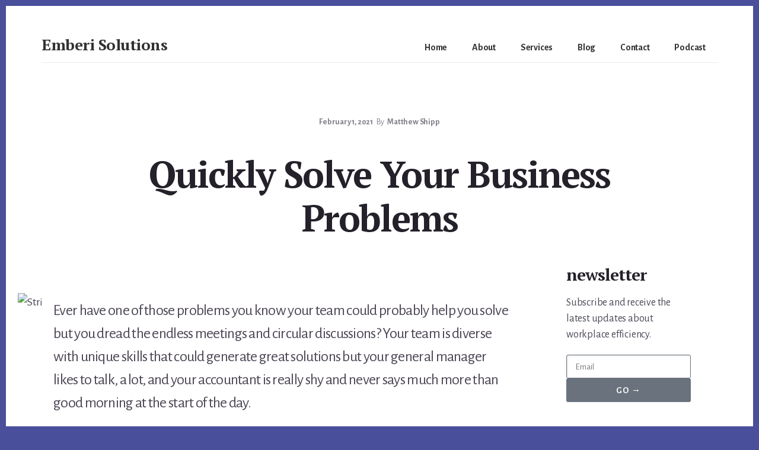

--- FILE ---
content_type: text/html; charset=UTF-8
request_url: https://emberisolutions.com/quickly-solve-your-business-problems/
body_size: 24109
content:
<!DOCTYPE html>
<html lang="en-US" prefix="og: https://ogp.me/ns#">
<head >
<meta charset="UTF-8" />
<meta name="viewport" content="width=device-width, initial-scale=1" />

<!-- Google Tag Manager for WordPress by gtm4wp.com -->
<script data-cfasync="false" data-pagespeed-no-defer>
	var gtm4wp_datalayer_name = "dataLayer";
	var dataLayer = dataLayer || [];
</script>
<!-- End Google Tag Manager for WordPress by gtm4wp.com -->
<!-- Search Engine Optimization by Rank Math - https://rankmath.com/ -->
<title>Quickly Solve Your Business Problems | Emberi Solutions</title>
<meta name="description" content="How to quickly and quietly generate solutions to your pressing business problems and build team confidence."/>
<meta name="robots" content="follow, index, max-snippet:-1, max-video-preview:-1, max-image-preview:large"/>
<link rel="canonical" href="https://emberisolutions.com/quickly-solve-your-business-problems/" />
<meta property="og:locale" content="en_US" />
<meta property="og:type" content="article" />
<meta property="og:title" content="Quickly Solve Your Business Problems | Emberi Solutions" />
<meta property="og:description" content="How to quickly and quietly generate solutions to your pressing business problems and build team confidence." />
<meta property="og:url" content="https://emberisolutions.com/quickly-solve-your-business-problems/" />
<meta property="og:site_name" content="Emberi Solutions" />
<meta property="article:publisher" content="https://www.facebook.com/emberisolutions" />
<meta property="article:author" content="https://www.facebook.com/mshipp78" />
<meta property="article:section" content="Problem Solving" />
<meta property="og:updated_time" content="2021-03-03T13:42:27-06:00" />
<meta property="fb:admins" content="10155019145617193" />
<meta property="og:image" content="https://emberisolutions.com/wp-content/uploads/2021/02/lightbulbs.jpg" />
<meta property="og:image:secure_url" content="https://emberisolutions.com/wp-content/uploads/2021/02/lightbulbs.jpg" />
<meta property="og:image:width" content="1600" />
<meta property="og:image:height" content="420" />
<meta property="og:image:alt" content="String of illuminated edison bulbs" />
<meta property="og:image:type" content="image/jpeg" />
<meta property="article:published_time" content="2021-02-01T19:56:08-06:00" />
<meta property="article:modified_time" content="2021-03-03T13:42:27-06:00" />
<meta name="twitter:card" content="summary_large_image" />
<meta name="twitter:title" content="Quickly Solve Your Business Problems | Emberi Solutions" />
<meta name="twitter:description" content="How to quickly and quietly generate solutions to your pressing business problems and build team confidence." />
<meta name="twitter:image" content="https://emberisolutions.com/wp-content/uploads/2021/02/lightbulbs.jpg" />
<meta name="twitter:label1" content="Written by" />
<meta name="twitter:data1" content="Matthew Shipp" />
<meta name="twitter:label2" content="Time to read" />
<meta name="twitter:data2" content="13 minutes" />
<script type="application/ld+json" class="rank-math-schema">{"@context":"https://schema.org","@graph":[{"@type":"Place","@id":"https://emberisolutions.com/#place","geo":{"@type":"GeoCoordinates","latitude":"38.76218532550363","longitude":" -90.55352210374423"},"hasMap":"https://www.google.com/maps/search/?api=1&amp;query=38.76218532550363, -90.55352210374423","address":{"@type":"PostalAddress","streetAddress":"12 Treebeard Circle","addressLocality":"St. Charles","addressRegion":"Missouri","postalCode":"63303","addressCountry":"USA"}},{"@type":["LocalBusiness","Organization"],"@id":"https://emberisolutions.com/#organization","name":"Emberi Solutions","url":"https://emberisolutions.com","sameAs":["https://www.facebook.com/emberisolutions"],"email":"emberisolutions@gmail.com","address":{"@type":"PostalAddress","streetAddress":"12 Treebeard Circle","addressLocality":"St. Charles","addressRegion":"Missouri","postalCode":"63303","addressCountry":"USA"},"logo":{"@type":"ImageObject","@id":"https://emberisolutions.com/#logo","url":"https://emberisolutions.com/wp-content/uploads/2021/02/Emberi-Square-Logo.jpg","contentUrl":"https://emberisolutions.com/wp-content/uploads/2021/02/Emberi-Square-Logo.jpg","caption":"Emberi Solutions","inLanguage":"en-US","width":"500","height":"500"},"openingHours":["Monday,Tuesday,Wednesday,Thursday,Friday 09:00-17:00"],"location":{"@id":"https://emberisolutions.com/#place"},"image":{"@id":"https://emberisolutions.com/#logo"},"telephone":"+1-314-740-0927"},{"@type":"WebSite","@id":"https://emberisolutions.com/#website","url":"https://emberisolutions.com","name":"Emberi Solutions","publisher":{"@id":"https://emberisolutions.com/#organization"},"inLanguage":"en-US"},{"@type":"ImageObject","@id":"https://emberisolutions.com/wp-content/uploads/2021/02/lightbulbs.jpg","url":"https://emberisolutions.com/wp-content/uploads/2021/02/lightbulbs.jpg","width":"1600","height":"420","caption":"String of illuminated edison bulbs","inLanguage":"en-US"},{"@type":"WebPage","@id":"https://emberisolutions.com/quickly-solve-your-business-problems/#webpage","url":"https://emberisolutions.com/quickly-solve-your-business-problems/","name":"Quickly Solve Your Business Problems | Emberi Solutions","datePublished":"2021-02-01T19:56:08-06:00","dateModified":"2021-03-03T13:42:27-06:00","isPartOf":{"@id":"https://emberisolutions.com/#website"},"primaryImageOfPage":{"@id":"https://emberisolutions.com/wp-content/uploads/2021/02/lightbulbs.jpg"},"inLanguage":"en-US"},{"@type":"Person","@id":"https://emberisolutions.com/quickly-solve-your-business-problems/#author","name":"Matthew Shipp","image":{"@type":"ImageObject","@id":"https://secure.gravatar.com/avatar/c7bc8d87feb70ab12778d9e6e7742e3ce0602edfe72020eae5d75bf5ead6a57a?s=96&amp;d=mm&amp;r=g","url":"https://secure.gravatar.com/avatar/c7bc8d87feb70ab12778d9e6e7742e3ce0602edfe72020eae5d75bf5ead6a57a?s=96&amp;d=mm&amp;r=g","caption":"Matthew Shipp","inLanguage":"en-US"},"sameAs":["http://emberisolutions.com"],"worksFor":{"@id":"https://emberisolutions.com/#organization"}},{"@type":"BlogPosting","headline":"Quickly Solve Your Business Problems | Emberi Solutions","datePublished":"2021-02-01T19:56:08-06:00","dateModified":"2021-03-03T13:42:27-06:00","articleSection":"Problem Solving","author":{"@id":"https://emberisolutions.com/quickly-solve-your-business-problems/#author","name":"Matthew Shipp"},"publisher":{"@id":"https://emberisolutions.com/#organization"},"description":"How to quickly and quietly generate solutions to your pressing business problems and build team confidence.","name":"Quickly Solve Your Business Problems | Emberi Solutions","@id":"https://emberisolutions.com/quickly-solve-your-business-problems/#richSnippet","isPartOf":{"@id":"https://emberisolutions.com/quickly-solve-your-business-problems/#webpage"},"image":{"@id":"https://emberisolutions.com/wp-content/uploads/2021/02/lightbulbs.jpg"},"inLanguage":"en-US","mainEntityOfPage":{"@id":"https://emberisolutions.com/quickly-solve-your-business-problems/#webpage"}}]}</script>
<!-- /Rank Math WordPress SEO plugin -->

<link rel='dns-prefetch' href='//fonts.googleapis.com' />
<link rel='dns-prefetch' href='//code.ionicframework.com' />
<link rel="alternate" type="application/rss+xml" title="Emberi Solutions &raquo; Feed" href="https://emberisolutions.com/feed/" />
<link rel="alternate" type="application/rss+xml" title="Emberi Solutions &raquo; Comments Feed" href="https://emberisolutions.com/comments/feed/" />
<link rel="alternate" type="application/rss+xml" title="Emberi Solutions &raquo; Quickly Solve Your Business Problems Comments Feed" href="https://emberisolutions.com/quickly-solve-your-business-problems/feed/" />
<link rel="alternate" title="oEmbed (JSON)" type="application/json+oembed" href="https://emberisolutions.com/wp-json/oembed/1.0/embed?url=https%3A%2F%2Femberisolutions.com%2Fquickly-solve-your-business-problems%2F" />
<link rel="alternate" title="oEmbed (XML)" type="text/xml+oembed" href="https://emberisolutions.com/wp-json/oembed/1.0/embed?url=https%3A%2F%2Femberisolutions.com%2Fquickly-solve-your-business-problems%2F&#038;format=xml" />
<style id='wp-img-auto-sizes-contain-inline-css'>
img:is([sizes=auto i],[sizes^="auto," i]){contain-intrinsic-size:3000px 1500px}
/*# sourceURL=wp-img-auto-sizes-contain-inline-css */
</style>
<link rel='stylesheet' id='breakthrough-pro-css' href='https://emberisolutions.com/wp-content/themes/breakthrough-pro/style.css?ver=1.3.0' media='all' />
<style id='breakthrough-pro-inline-css'>

		.single .content .entry-content > p:first-of-type {
			font-size: 26px;
			letter-spacing: -0.7px;
		}
		
		.full-width-image img,
		.breakthrough-featured-image img,
		.portfolio-featured-image img {
			filter: none;
		}
/*# sourceURL=breakthrough-pro-inline-css */
</style>
<style id='wp-emoji-styles-inline-css'>

	img.wp-smiley, img.emoji {
		display: inline !important;
		border: none !important;
		box-shadow: none !important;
		height: 1em !important;
		width: 1em !important;
		margin: 0 0.07em !important;
		vertical-align: -0.1em !important;
		background: none !important;
		padding: 0 !important;
	}
/*# sourceURL=wp-emoji-styles-inline-css */
</style>
<link rel='stylesheet' id='wp-block-library-css' href='https://emberisolutions.com/wp-includes/css/dist/block-library/style.min.css?ver=6.9' media='all' />
<style id='classic-theme-styles-inline-css'>
/*! This file is auto-generated */
.wp-block-button__link{color:#fff;background-color:#32373c;border-radius:9999px;box-shadow:none;text-decoration:none;padding:calc(.667em + 2px) calc(1.333em + 2px);font-size:1.125em}.wp-block-file__button{background:#32373c;color:#fff;text-decoration:none}
/*# sourceURL=/wp-includes/css/classic-themes.min.css */
</style>
<style id='global-styles-inline-css'>
:root{--wp--preset--aspect-ratio--square: 1;--wp--preset--aspect-ratio--4-3: 4/3;--wp--preset--aspect-ratio--3-4: 3/4;--wp--preset--aspect-ratio--3-2: 3/2;--wp--preset--aspect-ratio--2-3: 2/3;--wp--preset--aspect-ratio--16-9: 16/9;--wp--preset--aspect-ratio--9-16: 9/16;--wp--preset--color--black: #000000;--wp--preset--color--cyan-bluish-gray: #abb8c3;--wp--preset--color--white: #ffffff;--wp--preset--color--pale-pink: #f78da7;--wp--preset--color--vivid-red: #cf2e2e;--wp--preset--color--luminous-vivid-orange: #ff6900;--wp--preset--color--luminous-vivid-amber: #fcb900;--wp--preset--color--light-green-cyan: #7bdcb5;--wp--preset--color--vivid-green-cyan: #00d084;--wp--preset--color--pale-cyan-blue: #8ed1fc;--wp--preset--color--vivid-cyan-blue: #0693e3;--wp--preset--color--vivid-purple: #9b51e0;--wp--preset--color--theme-primary: #4a4f9b;--wp--preset--color--theme-secondary: #d2414b;--wp--preset--gradient--vivid-cyan-blue-to-vivid-purple: linear-gradient(135deg,rgb(6,147,227) 0%,rgb(155,81,224) 100%);--wp--preset--gradient--light-green-cyan-to-vivid-green-cyan: linear-gradient(135deg,rgb(122,220,180) 0%,rgb(0,208,130) 100%);--wp--preset--gradient--luminous-vivid-amber-to-luminous-vivid-orange: linear-gradient(135deg,rgb(252,185,0) 0%,rgb(255,105,0) 100%);--wp--preset--gradient--luminous-vivid-orange-to-vivid-red: linear-gradient(135deg,rgb(255,105,0) 0%,rgb(207,46,46) 100%);--wp--preset--gradient--very-light-gray-to-cyan-bluish-gray: linear-gradient(135deg,rgb(238,238,238) 0%,rgb(169,184,195) 100%);--wp--preset--gradient--cool-to-warm-spectrum: linear-gradient(135deg,rgb(74,234,220) 0%,rgb(151,120,209) 20%,rgb(207,42,186) 40%,rgb(238,44,130) 60%,rgb(251,105,98) 80%,rgb(254,248,76) 100%);--wp--preset--gradient--blush-light-purple: linear-gradient(135deg,rgb(255,206,236) 0%,rgb(152,150,240) 100%);--wp--preset--gradient--blush-bordeaux: linear-gradient(135deg,rgb(254,205,165) 0%,rgb(254,45,45) 50%,rgb(107,0,62) 100%);--wp--preset--gradient--luminous-dusk: linear-gradient(135deg,rgb(255,203,112) 0%,rgb(199,81,192) 50%,rgb(65,88,208) 100%);--wp--preset--gradient--pale-ocean: linear-gradient(135deg,rgb(255,245,203) 0%,rgb(182,227,212) 50%,rgb(51,167,181) 100%);--wp--preset--gradient--electric-grass: linear-gradient(135deg,rgb(202,248,128) 0%,rgb(113,206,126) 100%);--wp--preset--gradient--midnight: linear-gradient(135deg,rgb(2,3,129) 0%,rgb(40,116,252) 100%);--wp--preset--font-size--small: 16px;--wp--preset--font-size--medium: 20px;--wp--preset--font-size--large: 24px;--wp--preset--font-size--x-large: 42px;--wp--preset--font-size--normal: 20px;--wp--preset--font-size--larger: 28px;--wp--preset--spacing--20: 0.44rem;--wp--preset--spacing--30: 0.67rem;--wp--preset--spacing--40: 1rem;--wp--preset--spacing--50: 1.5rem;--wp--preset--spacing--60: 2.25rem;--wp--preset--spacing--70: 3.38rem;--wp--preset--spacing--80: 5.06rem;--wp--preset--shadow--natural: 6px 6px 9px rgba(0, 0, 0, 0.2);--wp--preset--shadow--deep: 12px 12px 50px rgba(0, 0, 0, 0.4);--wp--preset--shadow--sharp: 6px 6px 0px rgba(0, 0, 0, 0.2);--wp--preset--shadow--outlined: 6px 6px 0px -3px rgb(255, 255, 255), 6px 6px rgb(0, 0, 0);--wp--preset--shadow--crisp: 6px 6px 0px rgb(0, 0, 0);}:where(.is-layout-flex){gap: 0.5em;}:where(.is-layout-grid){gap: 0.5em;}body .is-layout-flex{display: flex;}.is-layout-flex{flex-wrap: wrap;align-items: center;}.is-layout-flex > :is(*, div){margin: 0;}body .is-layout-grid{display: grid;}.is-layout-grid > :is(*, div){margin: 0;}:where(.wp-block-columns.is-layout-flex){gap: 2em;}:where(.wp-block-columns.is-layout-grid){gap: 2em;}:where(.wp-block-post-template.is-layout-flex){gap: 1.25em;}:where(.wp-block-post-template.is-layout-grid){gap: 1.25em;}.has-black-color{color: var(--wp--preset--color--black) !important;}.has-cyan-bluish-gray-color{color: var(--wp--preset--color--cyan-bluish-gray) !important;}.has-white-color{color: var(--wp--preset--color--white) !important;}.has-pale-pink-color{color: var(--wp--preset--color--pale-pink) !important;}.has-vivid-red-color{color: var(--wp--preset--color--vivid-red) !important;}.has-luminous-vivid-orange-color{color: var(--wp--preset--color--luminous-vivid-orange) !important;}.has-luminous-vivid-amber-color{color: var(--wp--preset--color--luminous-vivid-amber) !important;}.has-light-green-cyan-color{color: var(--wp--preset--color--light-green-cyan) !important;}.has-vivid-green-cyan-color{color: var(--wp--preset--color--vivid-green-cyan) !important;}.has-pale-cyan-blue-color{color: var(--wp--preset--color--pale-cyan-blue) !important;}.has-vivid-cyan-blue-color{color: var(--wp--preset--color--vivid-cyan-blue) !important;}.has-vivid-purple-color{color: var(--wp--preset--color--vivid-purple) !important;}.has-black-background-color{background-color: var(--wp--preset--color--black) !important;}.has-cyan-bluish-gray-background-color{background-color: var(--wp--preset--color--cyan-bluish-gray) !important;}.has-white-background-color{background-color: var(--wp--preset--color--white) !important;}.has-pale-pink-background-color{background-color: var(--wp--preset--color--pale-pink) !important;}.has-vivid-red-background-color{background-color: var(--wp--preset--color--vivid-red) !important;}.has-luminous-vivid-orange-background-color{background-color: var(--wp--preset--color--luminous-vivid-orange) !important;}.has-luminous-vivid-amber-background-color{background-color: var(--wp--preset--color--luminous-vivid-amber) !important;}.has-light-green-cyan-background-color{background-color: var(--wp--preset--color--light-green-cyan) !important;}.has-vivid-green-cyan-background-color{background-color: var(--wp--preset--color--vivid-green-cyan) !important;}.has-pale-cyan-blue-background-color{background-color: var(--wp--preset--color--pale-cyan-blue) !important;}.has-vivid-cyan-blue-background-color{background-color: var(--wp--preset--color--vivid-cyan-blue) !important;}.has-vivid-purple-background-color{background-color: var(--wp--preset--color--vivid-purple) !important;}.has-black-border-color{border-color: var(--wp--preset--color--black) !important;}.has-cyan-bluish-gray-border-color{border-color: var(--wp--preset--color--cyan-bluish-gray) !important;}.has-white-border-color{border-color: var(--wp--preset--color--white) !important;}.has-pale-pink-border-color{border-color: var(--wp--preset--color--pale-pink) !important;}.has-vivid-red-border-color{border-color: var(--wp--preset--color--vivid-red) !important;}.has-luminous-vivid-orange-border-color{border-color: var(--wp--preset--color--luminous-vivid-orange) !important;}.has-luminous-vivid-amber-border-color{border-color: var(--wp--preset--color--luminous-vivid-amber) !important;}.has-light-green-cyan-border-color{border-color: var(--wp--preset--color--light-green-cyan) !important;}.has-vivid-green-cyan-border-color{border-color: var(--wp--preset--color--vivid-green-cyan) !important;}.has-pale-cyan-blue-border-color{border-color: var(--wp--preset--color--pale-cyan-blue) !important;}.has-vivid-cyan-blue-border-color{border-color: var(--wp--preset--color--vivid-cyan-blue) !important;}.has-vivid-purple-border-color{border-color: var(--wp--preset--color--vivid-purple) !important;}.has-vivid-cyan-blue-to-vivid-purple-gradient-background{background: var(--wp--preset--gradient--vivid-cyan-blue-to-vivid-purple) !important;}.has-light-green-cyan-to-vivid-green-cyan-gradient-background{background: var(--wp--preset--gradient--light-green-cyan-to-vivid-green-cyan) !important;}.has-luminous-vivid-amber-to-luminous-vivid-orange-gradient-background{background: var(--wp--preset--gradient--luminous-vivid-amber-to-luminous-vivid-orange) !important;}.has-luminous-vivid-orange-to-vivid-red-gradient-background{background: var(--wp--preset--gradient--luminous-vivid-orange-to-vivid-red) !important;}.has-very-light-gray-to-cyan-bluish-gray-gradient-background{background: var(--wp--preset--gradient--very-light-gray-to-cyan-bluish-gray) !important;}.has-cool-to-warm-spectrum-gradient-background{background: var(--wp--preset--gradient--cool-to-warm-spectrum) !important;}.has-blush-light-purple-gradient-background{background: var(--wp--preset--gradient--blush-light-purple) !important;}.has-blush-bordeaux-gradient-background{background: var(--wp--preset--gradient--blush-bordeaux) !important;}.has-luminous-dusk-gradient-background{background: var(--wp--preset--gradient--luminous-dusk) !important;}.has-pale-ocean-gradient-background{background: var(--wp--preset--gradient--pale-ocean) !important;}.has-electric-grass-gradient-background{background: var(--wp--preset--gradient--electric-grass) !important;}.has-midnight-gradient-background{background: var(--wp--preset--gradient--midnight) !important;}.has-small-font-size{font-size: var(--wp--preset--font-size--small) !important;}.has-medium-font-size{font-size: var(--wp--preset--font-size--medium) !important;}.has-large-font-size{font-size: var(--wp--preset--font-size--large) !important;}.has-x-large-font-size{font-size: var(--wp--preset--font-size--x-large) !important;}
:where(.wp-block-post-template.is-layout-flex){gap: 1.25em;}:where(.wp-block-post-template.is-layout-grid){gap: 1.25em;}
:where(.wp-block-term-template.is-layout-flex){gap: 1.25em;}:where(.wp-block-term-template.is-layout-grid){gap: 1.25em;}
:where(.wp-block-columns.is-layout-flex){gap: 2em;}:where(.wp-block-columns.is-layout-grid){gap: 2em;}
:root :where(.wp-block-pullquote){font-size: 1.5em;line-height: 1.6;}
/*# sourceURL=global-styles-inline-css */
</style>
<link rel='stylesheet' id='breakthrough-pro-fonts-css' href='https://fonts.googleapis.com/css?family=Alegreya+Sans%3A400%2C400i%2C700%7CPT+Serif%3A400%2C400i%2C700%2C700i&#038;display=swap&#038;ver=1.3.0' media='all' />
<link rel='stylesheet' id='ionicons-css' href='//code.ionicframework.com/ionicons/2.0.1/css/ionicons.min.css?ver=1.3.0' media='all' />
<link rel='stylesheet' id='breakthrough-pro-gutenberg-css' href='https://emberisolutions.com/wp-content/themes/breakthrough-pro/lib/gutenberg/front-end.css?ver=1.3.0' media='all' />
<style id='breakthrough-pro-gutenberg-inline-css'>
.site-container .wp-block-button__link,
.site-container .wp-block-pullquote.is-style-solid-color {
	background-color: #4a4f9b;
}

.wp-block-button__link:not(.has-background),
.wp-block-button__link:not(.has-background):focus,
.wp-block-button__link:not(.has-background):hover,
.wp-block-pullquote.is-style-solid-color:not(.has-background) {
	color: #ffffff;
}

.has-theme-primary-background-color,
.has-theme-primary-background-color.wp-block-button__link:focus,
.has-theme-primary-background-color.wp-block-button__link:hover,
.has-theme-primary-background-color.wp-block-button__link:visited,
.has-theme-primary-background-color.wp-block-pullquote.is-style-solid-color {
	color: #ffffff;
}

.has-theme-secondary-background-color,
.has-theme-secondary-background-color.wp-block-button__link:focus,
.has-theme-secondary-background-color.wp-block-button__link:hover,
.has-theme-secondary-background-color.wp-block-button__link:visited,
.has-theme-secondary-background-color.wp-block-pullquote.is-style-solid-color {
	color: #ffffff;
}

.site-container .is-style-outline.wp-block-button__link,
.site-container .is-style-outline .wp-block-button__link {
	background-color: transparent;
	color: #4a4f9b;
}		.has-small-font-size {
			font-size: 16px !important;
		}		.has-normal-font-size {
			font-size: 20px !important;
		}		.has-large-font-size {
			font-size: 24px !important;
		}		.has-larger-font-size {
			font-size: 28px !important;
		}		.site-container .has-theme-primary-color,
		.site-container .wp-block-button__link.has-theme-primary-color,
		.site-container .is-style-outline .wp-block-button__link.has-theme-primary-color {
			color: #4a4f9b;
		}

		.site-container .has-theme-primary-background-color,
		.site-container .wp-block-button__link.has-theme-primary-background-color,
		.site-container .is-style-outline .wp-block-button__link.has-theme-primary-background-color,
		.site-container .wp-block-pullquote.is-style-solid-color.has-theme-primary-background-color {
			background-color: #4a4f9b;
		}		.site-container .has-theme-secondary-color,
		.site-container .wp-block-button__link.has-theme-secondary-color,
		.site-container .is-style-outline .wp-block-button__link.has-theme-secondary-color {
			color: #d2414b;
		}

		.site-container .has-theme-secondary-background-color,
		.site-container .wp-block-button__link.has-theme-secondary-background-color,
		.site-container .is-style-outline .wp-block-button__link.has-theme-secondary-background-color,
		.site-container .wp-block-pullquote.is-style-solid-color.has-theme-secondary-background-color {
			background-color: #d2414b;
		}
/*# sourceURL=breakthrough-pro-gutenberg-inline-css */
</style>
<link rel='stylesheet' id='fancybox-css' href='https://emberisolutions.com/wp-content/plugins/easy-fancybox/fancybox/1.5.4/jquery.fancybox.min.css?ver=6.9' media='screen' />
<script src="https://emberisolutions.com/wp-includes/js/jquery/jquery.min.js?ver=3.7.1" id="jquery-core-js"></script>
<script src="https://emberisolutions.com/wp-includes/js/jquery/jquery-migrate.min.js?ver=3.4.1" id="jquery-migrate-js"></script>
<link rel="https://api.w.org/" href="https://emberisolutions.com/wp-json/" /><link rel="alternate" title="JSON" type="application/json" href="https://emberisolutions.com/wp-json/wp/v2/posts/211" /><link rel="EditURI" type="application/rsd+xml" title="RSD" href="https://emberisolutions.com/xmlrpc.php?rsd" />
<meta name="generator" content="WordPress 6.9" />
<link rel='shortlink' href='https://emberisolutions.com/?p=211' />

<!-- Google Tag Manager for WordPress by gtm4wp.com -->
<!-- GTM Container placement set to footer -->
<script data-cfasync="false" data-pagespeed-no-defer>
	var dataLayer_content = {"pagePostType":"post","pagePostType2":"single-post","pageCategory":["problem-solving"],"pagePostAuthor":"Matthew Shipp"};
	dataLayer.push( dataLayer_content );
</script>
<script data-cfasync="false" data-pagespeed-no-defer>
(function(w,d,s,l,i){w[l]=w[l]||[];w[l].push({'gtm.start':
new Date().getTime(),event:'gtm.js'});var f=d.getElementsByTagName(s)[0],
j=d.createElement(s),dl=l!='dataLayer'?'&l='+l:'';j.async=true;j.src=
'//www.googletagmanager.com/gtm.js?id='+i+dl;f.parentNode.insertBefore(j,f);
})(window,document,'script','dataLayer','GTM-TMNXNS2');
</script>
<!-- End Google Tag Manager for WordPress by gtm4wp.com --><link rel="pingback" href="https://emberisolutions.com/xmlrpc.php" />
<!-- Global site tag (gtag.js) - Google Analytics -->
<script async src="https://www.googletagmanager.com/gtag/js?id=G-H6908D8JQ6"></script>
<script>
  window.dataLayer = window.dataLayer || [];
  function gtag(){dataLayer.push(arguments);}
  gtag('js', new Date());

  gtag('config', 'G-H6908D8JQ6');
</script><meta name="generator" content="Elementor 3.34.1; features: additional_custom_breakpoints; settings: css_print_method-external, google_font-enabled, font_display-auto">
			<style>
				.e-con.e-parent:nth-of-type(n+4):not(.e-lazyloaded):not(.e-no-lazyload),
				.e-con.e-parent:nth-of-type(n+4):not(.e-lazyloaded):not(.e-no-lazyload) * {
					background-image: none !important;
				}
				@media screen and (max-height: 1024px) {
					.e-con.e-parent:nth-of-type(n+3):not(.e-lazyloaded):not(.e-no-lazyload),
					.e-con.e-parent:nth-of-type(n+3):not(.e-lazyloaded):not(.e-no-lazyload) * {
						background-image: none !important;
					}
				}
				@media screen and (max-height: 640px) {
					.e-con.e-parent:nth-of-type(n+2):not(.e-lazyloaded):not(.e-no-lazyload),
					.e-con.e-parent:nth-of-type(n+2):not(.e-lazyloaded):not(.e-no-lazyload) * {
						background-image: none !important;
					}
				}
			</style>
			<link rel="icon" href="https://emberisolutions.com/wp-content/uploads/2021/02/cropped-Emberi-Favicon-32x32.png" sizes="32x32" />
<link rel="icon" href="https://emberisolutions.com/wp-content/uploads/2021/02/cropped-Emberi-Favicon-192x192.png" sizes="192x192" />
<link rel="apple-touch-icon" href="https://emberisolutions.com/wp-content/uploads/2021/02/cropped-Emberi-Favicon-180x180.png" />
<meta name="msapplication-TileImage" content="https://emberisolutions.com/wp-content/uploads/2021/02/cropped-Emberi-Favicon-270x270.png" />
		<style id="wp-custom-css">
			.site-footer .genesis-nav-menu {
    display: none;
}

button, input[type="button"], input[type="reset"], input[type="submit"], .button {
    background-color: #d2414b;
    border: 0;
    color: #fff;
    cursor: pointer;
    font-size: 16px;
    font-weight: 700;
    letter-spacing: 1.5px;
    line-height: 1;
    padding: 17px 26px 14px 26px;
    text-align: center;
    text-decoration: none;
    text-transform: uppercase;
    white-space: normal;
    width: auto;
}

a.button:focus, a.button:hover, button:focus, button:hover, input:focus[type="button"], input:hover[type="button"], input:focus[type="reset"], input:hover[type="reset"], input:focus[type="submit"], input:hover[type="submit"] {
    background-color: #f24b56;
    box-shadow: 0 2px 10px 0 rgba(74, 79, 155, 0.3);
    color: #fff;
}

a {
	text-decoration: none;
}

.site-container .wp-block-pullquote p, .site-container .wp-block-quote.is-style-large p {
	font-size: .8em;
}

.has-featured-image .entry-content {
    background-color: #fff;
    margin-top: -120px;
    padding: 100px 10px 60px 20px;
}

.aboutBQ {
	font-size: 1em;
	width: 90%!important;
	
}


figcaption {
	font-size: 20px;
}

blockquote {
	font-family: "PT Serif", serif;
	font-size: .6em;
	letter-spacing: -0.25px;
	margin: 40px;
}		</style>
		</head>
<body class="wp-singular post-template-default single single-post postid-211 single-format-standard wp-embed-responsive wp-theme-genesis wp-child-theme-breakthrough-pro header-full-width content-sidebar genesis-breadcrumbs-hidden elementor-default elementor-kit-260 has-featured-image" itemscope itemtype="https://schema.org/WebPage"><div class="site-container"><ul class="genesis-skip-link"><li><a href="#genesis-sidebar-primary" class="screen-reader-shortcut"> Skip to primary sidebar</a></li><li><a href="#breakthrough-page-title" class="screen-reader-shortcut"> Skip to content</a></li><li><a href="#footer" class="screen-reader-shortcut"> Skip to footer</a></li></ul><header class="site-header" itemscope itemtype="https://schema.org/WPHeader"><div class="wrap"><div class="title-area"><p class="site-title" itemprop="headline"><a href="https://emberisolutions.com/">Emberi Solutions</a></p><p class="site-description" itemprop="description">Workplace Efficiency Consulting</p></div><nav class="nav-primary" aria-label="Main" itemscope itemtype="https://schema.org/SiteNavigationElement" id="genesis-nav-primary"><div class="wrap"><ul id="menu-mainnav" class="menu genesis-nav-menu menu-primary js-superfish"><li id="menu-item-24" class="menu-item menu-item-type-post_type menu-item-object-page menu-item-home menu-item-24"><a href="https://emberisolutions.com/" itemprop="url"><span itemprop="name">Home</span></a></li>
<li id="menu-item-16" class="menu-item menu-item-type-post_type menu-item-object-page menu-item-16"><a href="https://emberisolutions.com/about/" itemprop="url"><span itemprop="name">About</span></a></li>
<li id="menu-item-47" class="menu-item menu-item-type-custom menu-item-object-custom current-menu-ancestor current-menu-parent menu-item-has-children menu-item-47"><a itemprop="url"><span itemprop="name">Services</span></a>
<ul class="sub-menu">
	<li id="menu-item-401" class="menu-item menu-item-type-custom menu-item-object-custom menu-item-401"><a href="/how-to-identify-efficiency-challenges-in-your-business/" itemprop="url"><span itemprop="name">Discover</span></a></li>
	<li id="menu-item-402" class="menu-item menu-item-type-custom menu-item-object-custom menu-item-402"><a href="/finding-your-pain-points/" itemprop="url"><span itemprop="name">Evaluate</span></a></li>
	<li id="menu-item-403" class="menu-item menu-item-type-custom menu-item-object-custom current-menu-item menu-item-403"><a href="/quickly-solve-your-business-problems/" aria-current="page" itemprop="url"><span itemprop="name">Realize</span></a></li>
</ul>
</li>
<li id="menu-item-18" class="menu-item menu-item-type-post_type menu-item-object-page current_page_parent menu-item-18"><a href="https://emberisolutions.com/blog/" itemprop="url"><span itemprop="name">Blog</span></a></li>
<li id="menu-item-19" class="menu-item menu-item-type-post_type menu-item-object-page menu-item-19"><a href="https://emberisolutions.com/contact/" itemprop="url"><span itemprop="name">Contact</span></a></li>
<li id="menu-item-1424" class="menu-item menu-item-type-custom menu-item-object-custom menu-item-1424"><a href="/harvest-to-pour" itemprop="url"><span itemprop="name">Podcast</span></a></li>
</ul></div></nav></div></header><div class="site-inner"><div class="breakthrough-page-title" id="breakthrough-page-title"><div class="wrap"><p class="entry-meta"><time class="entry-time" itemprop="datePublished" datetime="2021-02-01T19:56:08-06:00">February 1, 2021</time> By <span class="entry-author" itemprop="author" itemscope itemtype="https://schema.org/Person"><a href="https://emberisolutions.com/author/matthew-shipp/" class="entry-author-link" rel="author" itemprop="url"><span class="entry-author-name" itemprop="name">Matthew Shipp</span></a></span>  </p><header class="entry-header"><h1 class="entry-title" itemprop="headline">Quickly Solve Your Business Problems</h1>
</header></div></div><div class="full-width-image"><img fetchpriority="high" width="1600" height="420" src="https://emberisolutions.com/wp-content/uploads/2021/02/lightbulbs-1600x420.jpg" class="breakthrough-single-image post-image" alt="String of illuminated edison bulbs" decoding="async" srcset="https://emberisolutions.com/wp-content/uploads/2021/02/lightbulbs.jpg 1600w, https://emberisolutions.com/wp-content/uploads/2021/02/lightbulbs-300x79.jpg 300w, https://emberisolutions.com/wp-content/uploads/2021/02/lightbulbs-1024x269.jpg 1024w, https://emberisolutions.com/wp-content/uploads/2021/02/lightbulbs-768x202.jpg 768w, https://emberisolutions.com/wp-content/uploads/2021/02/lightbulbs-1536x403.jpg 1536w" sizes="(max-width: 1600px) 100vw, 1600px" /></div><div class="content-sidebar-wrap"><main class="content" id="genesis-content"><article class="post-211 post type-post status-publish format-standard has-post-thumbnail category-problem-solving entry" aria-label="Quickly Solve Your Business Problems" itemref="breakthrough-page-title" itemscope itemtype="https://schema.org/CreativeWork"><div class="entry-content" itemprop="text">
<p>Ever have one of those problems you know your team could probably help you solve but you dread the endless meetings and circular discussions? Your team is diverse with unique skills that could generate great solutions but your general manager likes to talk, a lot, and your accountant is really shy and never says much more than good morning at the start of the day.&nbsp;</p>



<p>In a typical one hour meeting you present the problems then your GM talks for 20 minutes on ideas, and his experiences justifying those ideas. Your accountant quietly nods and doodles in her notebook and your most junior member tries to speak up but is not taken seriously, he might as well be talking to a wall. In the end you call for a follow-up meeting and everyone leaves exhausted with no real solution or plan of action.&nbsp;</p>



<p>However, the ramifications from that meeting go even deeper. Your junior member feels unappreciated and starts to wonder if the bare minimum is the best way to get by in your company and starts to abandon their excitement for their job. Your GM is frustrated that he just poured out all these ideas and starts to question your leadership. He wonders if he needs to start taking things into his own hands and start solving the problem his way. Meanwhile, the really shy accountant is just glad it’s over and slips further into her own insecurities. But the worse one is when your team takes on the impression that you’re just going to do what you want, and you called the meeting just to check the “I’m a team player” box.&nbsp;</p>



<p>Dang, meetings are lethal.&nbsp;</p>



<h3 class="wp-block-heading">I Need Ideas Not Words – Together, Alone</h3>



<p>The only thing that the meeting generated was a lot of words, confusion, and doubt.&nbsp; You need ideas not words and doubts. So why not remove the doubt by taking out the words.</p>



<p>So how are we supposed to communicate?&nbsp;</p>



<p>Together, Alone.</p>



<p>Let me explain. The “together, alone” principal, best put by the people over at <a href="https://ajsmart.com/" target="_blank" rel="noopener">AJ&amp; Smart</a> suggest that you come together as a team under a common goal, but you will work individually. So no verbal discussion or debating. This may sound counterintuitive but what you’ve done is level the playing field. A field where all ideas are seen, are anonymous, and considered equally, no bias.&nbsp;&nbsp;</p>



<h3 class="wp-block-heading">The Decision Workshop</h3>



<p>The decision workshop will utilize the “together, alone” principles to efficiently and effectively help you and your team isolate problems, generate solutions and take action in one meeting.&nbsp;</p>



<p>You’re going to need some basic equipment and a structure to make this happen.&nbsp;</p>



<ul class="wp-block-list"><li>You’ll need a whiteboard, sharpies (fine point), post-it’s (stickies’) for everyone, and a big timer. Finally, you’ll need some round stickers (dots).&nbsp;</li></ul>



<p>There are also some roles to play.&nbsp;</p>



<ul class="wp-block-list"><li>The <strong>decision maker</strong> is the person who ultimately decides what to move forward with. They will have two supervotes or overrides they can use but only can be used in two specific steps.&nbsp;</li><li>The <strong>facilitator</strong> will be the person that keeps everyone focused on the task at hand and keeps the workshop moving forward.</li><li>The <strong>team</strong> should be the made up of the people that are the subject matter experts in your particular problem or opportunity space. Having said that it’s always good to have someone with an outside perspective but still somewhat familiar with the subject.&nbsp;</li></ul>



<h3 class="wp-block-heading">Note and Vote</h3>



<p>If the whiteboard, sharpies and post-it’s didn’t give it away, your team is going to write down their ideas. The advantage is they will get to be alone with their own thoughts without outside influence from other team members. However, you are gathered together under a common goal, which will be the catalyst your team needs to help inspire the solutions you’re after.&nbsp; Now your team can start to generate solutions to your problem, one post-it at a time. This approach is also extremely useful for generating problems your team maybe having with a system in your service. Because of the anonymity of this strategy, your team will more likely be honest about what they feel the problems are in your company.&nbsp;</p>



<figure class="wp-block-image size-large"><a href="https://emberisolutions.com/wp-content/uploads/2021/02/image-4.jpeg"><img decoding="async" width="1024" height="230" src="https://emberisolutions.com/wp-content/uploads/2021/02/image-4-1024x230.jpeg" alt="image 4" class="wp-image-246" title="image 4" srcset="https://emberisolutions.com/wp-content/uploads/2021/02/image-4-1024x230.jpeg 1024w, https://emberisolutions.com/wp-content/uploads/2021/02/image-4-300x68.jpeg 300w, https://emberisolutions.com/wp-content/uploads/2021/02/image-4-768x173.jpeg 768w, https://emberisolutions.com/wp-content/uploads/2021/02/image-4.jpeg 1400w" sizes="(max-width: 1024px) 100vw, 1024px" /></a><figcaption><em>Note and Vote method will quickly get you to the most pressing issues and ideas in a very short amount of time.</em></figcaption></figure>



<p>Now you have a collection of solutions or problems that have not been influenced, ignored, or because of the issues with open discussions, never offered up in the first place. Your team places all of their ideas randomly on the whiteboard. So how do you filter through all of them to find the best solutions or most pressing problems? You ask your team of course.&nbsp;</p>



<p>But wait, you said no discussion, won’t that reintroduce bias and endless debate on the best idea? Yes it will, that’s why you will be voting silently with those little round stickers. Before you do that, have everyone silently sort the post-it’s into categories or themes. Keep an eye on your team, and make sure neither you nor your team tries sort by priority. That comes later, and right now that would be introducing significant bias.&nbsp;</p>



<p>Give each team member about 10 stickers, more if there are a lot of ideas. Have your team go to the whiteboard with all your categorized post-its and add voting dots to their favorite ideas. They can vote on their own idea, and more than once on the same idea, but they must use all of their dots. Voting must be done quickly, quietly and everyone must vote at the same time. Voting like this helps eliminate others influencing the vote, forces you to think quickly and not debate with yourself this makes you go with your gut and avoids open discussion.</p>



<p>If you, the decision maker, are afraid everyone is waiting to see how you’re going to vote. Hang back a half a second and make sure you don’t cast the first vote, also make sure you don’t wait till all votes are cast until you start voting. Get in there as soon as the first couple votes are in.&nbsp;</p>



<p>Finally, rank the voted on ideas from highest to lowest, anything with one or no votes gets discarded.&nbsp;</p>



<p>Wait what?! Did you just say discard all those ideas?! But – But- IDEAS!!</p>



<p>Yep.</p>



<p>&nbsp;– <em>Side note I love the panicked expressions I get when I facilitate these workshops, but more on that later</em>. –</p>



<p>The reason for removing all of the ideas not voted on is because we want your team to shift their focus to most important ideas and not second guess themselves. If any of the ideas, problems or solutions, that didn’t get voted on are important enough they will show up again in another decision workshop.&nbsp;</p>



<h3 class="wp-block-heading">Prioritization – Impact and Effort&nbsp;</h3>



<p>You have now ruthlessly isolated your top solutions or your biggest problems within the context of the workshop subject.&nbsp; Typically you will have between 8 and 10 top ideas and usually, you would move forward with the idea with the most votes. This is a point where the decision maker can override the vote with a supervote. You are the lead decision maker as the company leader or who you’ve appointed as the decision maker, if you can’t attend. You only have a chance to use your supervote twice so use it smartly. You can only use your supervote to outrank the top voted idea and choose from the other top voted ideas. So no rummaging through the wastebasket of discarded ideas from earlier.&nbsp;</p>



<p>Moving on: If you’ve just used this process to isolate problems, then repeat the note and vote method on the problem you’re moving forward with to generate solutions. Turn your problem into a how might we statement (HMW). For example, “How might we improve the communication between the waiters and the kitchen staff?” This gives your problem a more positive and opportunistic spin.&nbsp;</p>



<p>If you’ve just generated solutions to a problem and voted on them you now have a handful of solutions that need prioritized. Don’t get out that second supervote just yet there’s a better place to use it.&nbsp;</p>



<p>It’s time to prioritize your solutions. We want to determine which solutions will have the highest impact with the least amount of effort. This will allow you to determine what solution to take action on first. You will need to draw an impact effort scale.&nbsp;</p>



<div class="wp-block-image"><figure class="aligncenter size-large"><a href="https://emberisolutions.com/wp-content/uploads/2021/02/image-1.jpeg"><img decoding="async" width="774" height="678" src="https://emberisolutions.com/wp-content/uploads/2021/02/image-1.jpeg" alt="Chart" class="wp-image-213" title="image 1" srcset="https://emberisolutions.com/wp-content/uploads/2021/02/image-1.jpeg 774w, https://emberisolutions.com/wp-content/uploads/2021/02/image-1-300x263.jpeg 300w, https://emberisolutions.com/wp-content/uploads/2021/02/image-1-768x673.jpeg 768w" sizes="(max-width: 774px) 100vw, 774px" /></a><figcaption><em>Draw a box and divide it into four quadrants. Along the y axis write impact, along the x axis write effort.</em></figcaption></figure></div>



<p>Taking your top eight solutions, one at a time hold each solution in the middle of the scale and ask your team “up or down” for impact. These are the only two words your team are allowed to say. Once everyone agrees on the scale of impact, then ask them “left or right” for effort. Once everyone agrees on the scale of effort place the solution post-it at the agreement point of impact and effort. Continue with all of your top voted solutions until finished.&nbsp; Your team may attempt to ask for clarity on the solution but don’t allow it or all your work to this point could become derailed and devolve back into discussions.&nbsp;</p>



<div class="wp-block-image"><figure class="aligncenter size-large"><a href="https://emberisolutions.com/wp-content/uploads/2021/02/image-2.jpeg"><img loading="lazy" decoding="async" width="774" height="678" src="https://emberisolutions.com/wp-content/uploads/2021/02/image-2.jpeg" alt="Impact - effort chart" class="wp-image-214" title="image 2" srcset="https://emberisolutions.com/wp-content/uploads/2021/02/image-2.jpeg 774w, https://emberisolutions.com/wp-content/uploads/2021/02/image-2-300x263.jpeg 300w, https://emberisolutions.com/wp-content/uploads/2021/02/image-2-768x673.jpeg 768w" sizes="(max-width: 774px) 100vw, 774px" /></a><figcaption><em>Once you’ve placed all of the solutions on the impact effort scale you have prioritized the solution that has the most impact for the least effort.</em></figcaption></figure></div>



<p>At this point in time, if you choose, as the decider, you can use your supervote for the second and final time to override highest rated solution. If you do, limit your supervote to one of the solutions that is in the “do now” quadrant. That way your team can take quick action and start to see results. You can always add on a longer term project solution as a secondary goal.&nbsp;</p>



<h3 class="wp-block-heading">Take Action</h3>



<p>Congratulations! You have a small prioritized collection of solutions created and curated by you and your team. Now let’s do what really counts and take action on the solutions. First, select or ask for volunteers from your team. At least two team members per solution. Work with them to create an experiment around the solution. A few simple tasks that can be done in a week or two, then list criteria for success, in other words, what does the solved problem look like.&nbsp;</p>



<p>Track the tasks and the team assigned to the solution on an action board or task tracking software.&nbsp;</p>



<h3 class="wp-block-heading">Review</h3>



<p>After your team has had a few weeks to work on the tasks and analyze their findings have a 30 min meeting where they list out: what worked, what didn’t work, and what are next steps. If multiple teams present their work, you will see the patterns of similarities and differences in each team&#8217;s presentation and can draw on that toward making a more informed decision.&nbsp;</p>



<h3 class="wp-block-heading" id="time-boxing">Time boxing</h3>



<p>I’ve covered a lot of steps in this decision workshop. By now you’re probably thinking, this is great, but it’s going to take forever. If you just let your team generate ideas till they had no more and take their time to consider every problem and solution while voting you’d be right. But not if you use time boxing.</p>



<p>Time boxing puts time limits on every step. Once you do this, two things happen:</p>



<ol class="wp-block-list"><li>You constrain the workshop to 2hrs (1.5hr once your team gets good at it.)</li><li>You accelerate how your team thinks, by eliminating internal deliberation and force quantity over quality of ideas.&nbsp;</li></ol>



<figure class="wp-block-pullquote is-style-default"><blockquote><p>You need a lot of bad ideas to get to the good ideas.</p></blockquote></figure>



<div class="wp-block-image"><figure class="aligncenter size-large"><a href="https://emberisolutions.com/wp-content/uploads/2021/02/image-3.jpeg"><img loading="lazy" decoding="async" width="602" height="602" src="https://emberisolutions.com/wp-content/uploads/2021/02/image-3.jpeg" alt="Edison Lightbulb in a coffee cup labeled Cup o&#039; Ideas" class="wp-image-215" title="image 3" srcset="https://emberisolutions.com/wp-content/uploads/2021/02/image-3.jpeg 602w, https://emberisolutions.com/wp-content/uploads/2021/02/image-3-300x300.jpeg 300w, https://emberisolutions.com/wp-content/uploads/2021/02/image-3-150x150.jpeg 150w" sizes="(max-width: 602px) 100vw, 602px" /></a></figure></div>



<p>This is where having a big visible timer to maintain that sense of urgency and keep everyone on task is useful. Most professional workshop facilitators recommend the ‘<a href="https://www.timetimer.com/pages/time-timer-original" target="_blank" rel="noopener">Time Timer</a>’ because it is a great way to visualize time quickly.</p>



<h3 class="has-text-align-left wp-block-heading">Summary</h3>



<p>Keep in mind this workshop is flexible and the tools covered here can also be used individually, apart from the whole exercise. For example, if a circular discussion or debate breaks out in a meeting and you realize a decision will never be made. Break out the post-it’s for a quick time boxed ‘Note and Vote’ and end that bridge to nowhere discussion in minutes.&nbsp;</p>



<h4 class="wp-block-heading">The decision workshop outline</h4>



<p>Here is the workshop broken down into steps. If you would like to take a more detailed look into this workshop you can find the original concept here: <a href="https://ajsmart.com/ldj" target="_blank" rel="noopener">AJ&amp;Smarts’ LDJ Guide</a>.&nbsp;</p>



<p><strong>Step #1: (5min)</strong> Before the meeting make sure you know what aspect or opportunity space you want to focus on and explain that to your team.&nbsp;</p>



<p><strong>Rule #1:</strong> Only the facilitator gets to talk unless given permission.&nbsp;</p>



<p><strong>Rule #2:</strong> Trust the process.</p>



<p><strong>Step #2 (3 min)</strong> What’s moving us forward (optional ice breaker). Sets a positive tone letting your team create post-its for what’s working for the opportunity space you open within step 1. Let them stick their three favorites on the board and read them out loud. (This the only time anything by the team will be read out loud.)</p>



<p><strong>Step #3 (8 min</strong>) What’s holding us back. Generate the problems you see with the opportunity space.&nbsp;</p>



<p><strong>Step #4 (10 min)</strong> Group the problems into categories.&nbsp;</p>



<p><strong>Step #5 (8 min)</strong> Silent voting. What&#8217;s causing the most trouble or which is the biggest challenge holding the team back?</p>



<p>Voting Rules:</p>



<ol class="wp-block-list"><li>You can vote multiple times on the same sticky.&nbsp;</li><li>You can vote for your own sticky.</li><li>You must use all your dots.</li><li>You CAN NOT ask for further explanation of an idea. (skip if you don&#8217;t understand)</li></ol>



<p><strong>Step #6 (2min)</strong> Stack stickies’ in order from most to least voted. Stickies’ with 0 to 1 vote are ignored.</p>



<p><strong>Step #7 (6 min)</strong> Turning issues, problems, and challenges into actionable, opportunistic questions. How Might We (HMW). Note: Other top voted problems you did not move forward with this time can be backlogged and revisited starting at this step. This is also where you can use your first supervote.</p>



<p><strong>Step #8 (5min)</strong> This is all about solution idea generation. It&#8217;s not about good ideas, it&#8217;s about having a lot of ideas.&nbsp; Quantity over Quality. Try to come up with at least 15 ideas.&nbsp;</p>



<p><strong>Step #9 (2 min)</strong> Stick your top 10 ideas on the board.&nbsp;</p>



<p><strong>Step #10 (3 min)</strong> Silently vote on what you feel are the most promising ideas, keeping in mind the problem (HMW) statement. See voting rules.</p>



<p><strong>Step #11 (1 min)</strong> Arrange stickies’ in order from most to least votes. Only the top 10 solutions move on or 2 or more votes, whichever comes first.&nbsp;</p>



<p><strong>Step #12 (8 min)</strong> Impact effort placement. Keep in mind the problem statement when deciding where to place the solutions. Also, the second opportunity to use your final supervote.</p>



<p><strong>Step #13 (10 min)</strong> Define tasks and success criteria for your best solution/s and assign team members to take action.&nbsp;</p>



<p><strong>Follow up: (30 min meeting)</strong> After about two weeks each team reviews their progress and findings. What worked what didn’t, and next steps.&nbsp;</p>



<p>Your team now has more confidence because they see things getting done, and feel that their voice is being heard. They will also build leadership skills since they now have a structure to facilitate a workshop with actionable outcomes.&nbsp; By facilitating a decision workshop using alone together principles will help <strong>increase unique solutions from all your team members, eliminate never ending discussions, prioritize the best solutions and take action all in one meeting.&nbsp;</strong></p>
<!--<rdf:RDF xmlns:rdf="http://www.w3.org/1999/02/22-rdf-syntax-ns#"
			xmlns:dc="http://purl.org/dc/elements/1.1/"
			xmlns:trackback="http://madskills.com/public/xml/rss/module/trackback/">
		<rdf:Description rdf:about="https://emberisolutions.com/quickly-solve-your-business-problems/"
    dc:identifier="https://emberisolutions.com/quickly-solve-your-business-problems/"
    dc:title="Quickly Solve Your Business Problems"
    trackback:ping="https://emberisolutions.com/quickly-solve-your-business-problems/trackback/" />
</rdf:RDF>-->
</div><footer class="entry-footer"><p class="entry-meta"><span class="entry-categories">Filed Under: <a href="https://emberisolutions.com/category/problem-solving/" rel="category tag">Problem Solving</a></span> </p></footer></article></main><aside class="sidebar sidebar-primary widget-area" role="complementary" aria-label="Primary Sidebar" itemscope itemtype="https://schema.org/WPSideBar" id="genesis-sidebar-primary"><h2 class="genesis-sidebar-title screen-reader-text">Primary Sidebar</h2><section id="elementor-library-5" class="widget widget_elementor-library"><div class="widget-wrap">		<div data-elementor-type="section" data-elementor-id="292" class="elementor elementor-292" data-elementor-post-type="elementor_library">
					<section class="elementor-section elementor-top-section elementor-element elementor-element-f9a400c elementor-section-boxed elementor-section-height-default elementor-section-height-default" data-id="f9a400c" data-element_type="section" data-settings="{&quot;background_background&quot;:&quot;classic&quot;}">
						<div class="elementor-container elementor-column-gap-default">
					<div class="elementor-column elementor-col-100 elementor-top-column elementor-element elementor-element-aba5c82" data-id="aba5c82" data-element_type="column">
			<div class="elementor-widget-wrap elementor-element-populated">
						<div class="elementor-element elementor-element-8f4c1bb elementor-widget elementor-widget-heading" data-id="8f4c1bb" data-element_type="widget" data-widget_type="heading.default">
				<div class="elementor-widget-container">
					<h3 class="elementor-heading-title elementor-size-default">newsletter</h3>				</div>
				</div>
				<div class="elementor-element elementor-element-2abaccb elementor-widget elementor-widget-text-editor" data-id="2abaccb" data-element_type="widget" data-widget_type="text-editor.default">
				<div class="elementor-widget-container">
									<p>Subscribe and receive the latest updates about workplace efficiency.</p>								</div>
				</div>
				<div class="elementor-element elementor-element-c6e4f20 elementor-button-align-stretch elementor-widget elementor-widget-form" data-id="c6e4f20" data-element_type="widget" data-settings="{&quot;step_next_label&quot;:&quot;Next&quot;,&quot;step_previous_label&quot;:&quot;Previous&quot;,&quot;button_width&quot;:&quot;100&quot;,&quot;step_type&quot;:&quot;number_text&quot;,&quot;step_icon_shape&quot;:&quot;circle&quot;}" data-widget_type="form.default">
				<div class="elementor-widget-container">
							<form class="elementor-form" method="post" name="New Form" aria-label="New Form">
			<input type="hidden" name="post_id" value="292"/>
			<input type="hidden" name="form_id" value="c6e4f20"/>
			<input type="hidden" name="referer_title" value="Page Not Found | Emberi Solutions" />

			
			<div class="elementor-form-fields-wrapper elementor-labels-">
								<div class="elementor-field-type-email elementor-field-group elementor-column elementor-field-group-email elementor-col-100 elementor-field-required">
												<label for="form-field-email" class="elementor-field-label elementor-screen-only">
								Email							</label>
														<input size="1" type="email" name="form_fields[email]" id="form-field-email" class="elementor-field elementor-size-sm  elementor-field-textual" placeholder="Email" required="required">
											</div>
								<div class="elementor-field-group elementor-column elementor-field-type-submit elementor-col-100 e-form__buttons">
					<button class="elementor-button elementor-size-sm" type="submit">
						<span class="elementor-button-content-wrapper">
																						<span class="elementor-button-text">Go &#x2192;</span>
													</span>
					</button>
				</div>
			</div>
		</form>
						</div>
				</div>
					</div>
		</div>
					</div>
		</section>
				</div>
		</div></section>
<section id="featured-post-5" class="widget featured-content featuredpost"><div class="widget-wrap"><article class="post-1794 post type-post status-publish format-standard has-post-thumbnail category-workplace-efficiency category-problem-solving tag-action-plan-for-scaling tag-business-coaching-for-growth tag-business-growth-strategy tag-business-scaling-risks tag-business-systems-and-scaling tag-harvest-to-pour-business-of-beverages tag-podcast tag-post-growth-business-challenges tag-scaling-smarter entry" aria-label="Scaling Smarter: Why Businesses Break After Their Best Year"><a href="https://emberisolutions.com/scaling-smarter-why-businesses-break-after-their-best-year/" class="alignnone" aria-hidden="true" tabindex="-1"><div class="breakthrough-featured-image"><img width="800" height="366" src="https://emberisolutions.com/wp-content/uploads/2025/04/crak-in-the-foundation-title-800x366.jpg" class="entry-image attachment-post" alt="Tall building that is scaling to fast and causing cracks in the foundation" itemprop="image" decoding="async" /></div></a><header class="entry-header"><h4 class="entry-title" itemprop="headline"><a href="https://emberisolutions.com/scaling-smarter-why-businesses-break-after-their-best-year/">Scaling Smarter: Why Businesses Break After Their Best Year</a></h4></header><div class="entry-content"><p>Failure following success Many business owners feel stuck scaling their business, but not in the way you’d expect. Their revenue looks solid. Customers are happy. Things seem to be working. But something feels off. Growth doesn’t feel sustainable. They’re tired. Their team is overwhelmed. And what’s under the hood doesn’t match the surface-level success. This [&hellip;]</p>
</div></article><article class="post-1771 post type-post status-publish format-standard has-post-thumbnail category-beverage-industry tag-beverage-industry tag-harvest-to-pour-business-of-beverages tag-intellectual-property tag-james-gourley-interview tag-podcast tag-prioritize-tasks tag-protect-your-brand tag-trademark entry" aria-label="Building Trust Through Trademark Protection"><a href="https://emberisolutions.com/building-trust-through-trademark-protection/" class="alignnone" aria-hidden="true" tabindex="-1"><div class="breakthrough-featured-image"><img width="800" height="440" src="https://emberisolutions.com/wp-content/uploads/2024/12/Wine-bottle-title-image-1280x500-1-800x440.png" class="entry-image attachment-post" alt="Protecting your trademark" itemprop="image" decoding="async" /></div></a><header class="entry-header"><h4 class="entry-title" itemprop="headline"><a href="https://emberisolutions.com/building-trust-through-trademark-protection/">Building Trust Through Trademark Protection</a></h4></header><div class="entry-content"><p>Your brand is much more than a name; it’s the reputation, recognition, and trust that your customers associate with your product. For beverage businesses, where competition is fierce and customer loyalty is hard-earned, protecting your brand identity is not optional—it’s essential. In my recent conversation with James Gourley, an experienced intellectual property (IP) attorney, we [&hellip;]</p>
</div></article></div></section>
<section id="search-2" class="widget widget_search"><div class="widget-wrap"><form class="search-form" method="get" action="https://emberisolutions.com/" role="search" itemprop="potentialAction" itemscope itemtype="https://schema.org/SearchAction"><label class="search-form-label screen-reader-text" for="searchform-1">Search this website</label><input class="search-form-input" type="search" name="s" id="searchform-1" placeholder="Search this website" itemprop="query-input"><input class="search-form-submit" type="submit" value="Search"><meta content="https://emberisolutions.com/?s={s}" itemprop="target"></form></div></section>
</aside></div></div><div id="above-footer-cta" class="above-footer-cta"><div class="flexible-widgets widget-area widget-halves"><div class="wrap"><section id="custom_html-10" class="widget_text widget widget_custom_html"><div class="widget_text widget-wrap"><div class="textwidget custom-html-widget"><h4>
	Let's Work Together
</h4> </div></div></section>
<section id="custom_html-11" class="widget_text widget widget_custom_html"><div class="widget_text widget-wrap"><div class="textwidget custom-html-widget"><a href="#" class="button button-hero">Contact Us Today</a> </div></div></section>
</div></div></div><div class="full-width-image footer-cta-image"><img src="https://emberisolutions.com/wp-content/uploads/2021/01/Auto-Repair.jpg" alt="" /></div><div id="footer" class="footer-widgets"><h2 class="genesis-sidebar-title screen-reader-text">Footer</h2><div class="flexible-widgets widget-area  widget-thirds"><div class="wrap"><section id="text-3" class="widget widget_text"><div class="widget-wrap"><h4 class="widget-title widgettitle">Address</h4>
			<div class="textwidget"><h4>Emberi Solutions</h4>
<p>12 Treebeard Circle<br />
Saint Charles, Missouri USA<br />
(314) 740-0927</p>
<h4><a href="https://emberisolutions.com/privacy-policy/">Your Privacy</a></h4>
</div>
		</div></section>
<section id="nav_menu-3" class="widget widget_nav_menu"><div class="widget-wrap"><h4 class="widget-title widgettitle">connect</h4>
<div class="menu-social-container"><ul id="menu-social" class="menu"><li id="menu-item-89" class="menu-item menu-item-type-custom menu-item-object-custom menu-item-89"><a href="https://www.linkedin.com/company/emberi-solutions/" itemprop="url">LinkedIn</a></li>
<li id="menu-item-90" class="menu-item menu-item-type-custom menu-item-object-custom menu-item-90"><a href="https://www.facebook.com/emberisolutions" itemprop="url">Facebook</a></li>
</ul></div></div></section>
<section id="text-9" class="widget widget_text"><div class="widget-wrap"><h4 class="widget-title widgettitle">Subscribe</h4>
			<div class="textwidget"><p>Receive regular, actionable updates about workplace efficiency delivered directly to your email inbox.</p>
		<div data-elementor-type="section" data-elementor-id="276" class="elementor elementor-276" data-elementor-post-type="elementor_library">
					<section class="elementor-section elementor-top-section elementor-element elementor-element-01d732e elementor-section-boxed elementor-section-height-default elementor-section-height-default" data-id="01d732e" data-element_type="section">
						<div class="elementor-container elementor-column-gap-default">
					<div class="elementor-column elementor-col-100 elementor-top-column elementor-element elementor-element-13ca4dd" data-id="13ca4dd" data-element_type="column">
			<div class="elementor-widget-wrap elementor-element-populated">
						<div class="elementor-element elementor-element-b1a77b4 elementor-button-align-stretch elementor-widget elementor-widget-form" data-id="b1a77b4" data-element_type="widget" data-settings="{&quot;button_width&quot;:&quot;33&quot;,&quot;step_next_label&quot;:&quot;Next&quot;,&quot;step_previous_label&quot;:&quot;Previous&quot;,&quot;step_type&quot;:&quot;number_text&quot;,&quot;step_icon_shape&quot;:&quot;circle&quot;}" data-widget_type="form.default">
				<div class="elementor-widget-container">
							<form class="elementor-form" method="post" name="subscribe footer widget" aria-label="subscribe footer widget">
			<input type="hidden" name="post_id" value="276"/>
			<input type="hidden" name="form_id" value="b1a77b4"/>
			<input type="hidden" name="referer_title" value="Page Not Found | Emberi Solutions" />

			
			<div class="elementor-form-fields-wrapper elementor-labels-">
								<div class="elementor-field-type-email elementor-field-group elementor-column elementor-field-group-email elementor-col-66 elementor-field-required">
												<label for="form-field-email" class="elementor-field-label elementor-screen-only">
								Email							</label>
														<input size="1" type="email" name="form_fields[email]" id="form-field-email" class="elementor-field elementor-size-sm  elementor-field-textual" placeholder="Email" required="required">
											</div>
								<div class="elementor-field-group elementor-column elementor-field-type-submit elementor-col-33 e-form__buttons">
					<button class="elementor-button elementor-size-sm" type="submit">
						<span class="elementor-button-content-wrapper">
																						<span class="elementor-button-text">Go &#x2192;</span>
													</span>
					</button>
				</div>
			</div>
		</form>
						</div>
				</div>
					</div>
		</div>
					</div>
		</section>
				</div>
		
</div>
		</div></section>
</div></div></div><footer class="site-footer" itemscope itemtype="https://schema.org/WPFooter"><div class="wrap"><nav class="nav-secondary" aria-label="Secondary" itemscope itemtype="https://schema.org/SiteNavigationElement"><div class="wrap"><ul id="menu-social-1" class="menu genesis-nav-menu menu-secondary js-superfish"><li class="menu-item menu-item-type-custom menu-item-object-custom menu-item-89"><a href="https://www.linkedin.com/company/emberi-solutions/" itemprop="url"><span itemprop="name">LinkedIn</span></a></li>
<li class="menu-item menu-item-type-custom menu-item-object-custom menu-item-90"><a href="https://www.facebook.com/emberisolutions" itemprop="url"><span itemprop="name">Facebook</span></a></li>
</ul></div></nav><p>Copyright &#xA9;&nbsp;2026 Emberi Solutions</p></div></footer></div><script type="speculationrules">
{"prefetch":[{"source":"document","where":{"and":[{"href_matches":"/*"},{"not":{"href_matches":["/wp-*.php","/wp-admin/*","/wp-content/uploads/*","/wp-content/*","/wp-content/plugins/*","/wp-content/themes/breakthrough-pro/*","/wp-content/themes/genesis/*","/*\\?(.+)"]}},{"not":{"selector_matches":"a[rel~=\"nofollow\"]"}},{"not":{"selector_matches":".no-prefetch, .no-prefetch a"}}]},"eagerness":"conservative"}]}
</script>

<!-- GTM Container placement set to footer -->
<!-- Google Tag Manager (noscript) -->
				<noscript><iframe src="https://www.googletagmanager.com/ns.html?id=GTM-TMNXNS2" height="0" width="0" style="display:none;visibility:hidden" aria-hidden="true"></iframe></noscript>
<!-- End Google Tag Manager (noscript) -->			<script>
				const lazyloadRunObserver = () => {
					const lazyloadBackgrounds = document.querySelectorAll( `.e-con.e-parent:not(.e-lazyloaded)` );
					const lazyloadBackgroundObserver = new IntersectionObserver( ( entries ) => {
						entries.forEach( ( entry ) => {
							if ( entry.isIntersecting ) {
								let lazyloadBackground = entry.target;
								if( lazyloadBackground ) {
									lazyloadBackground.classList.add( 'e-lazyloaded' );
								}
								lazyloadBackgroundObserver.unobserve( entry.target );
							}
						});
					}, { rootMargin: '200px 0px 200px 0px' } );
					lazyloadBackgrounds.forEach( ( lazyloadBackground ) => {
						lazyloadBackgroundObserver.observe( lazyloadBackground );
					} );
				};
				const events = [
					'DOMContentLoaded',
					'elementor/lazyload/observe',
				];
				events.forEach( ( event ) => {
					document.addEventListener( event, lazyloadRunObserver );
				} );
			</script>
			<link rel='stylesheet' id='elementor-frontend-css' href='https://emberisolutions.com/wp-content/plugins/elementor/assets/css/frontend.min.css?ver=3.34.1' media='all' />
<link rel='stylesheet' id='elementor-post-292-css' href='https://emberisolutions.com/wp-content/uploads/elementor/css/post-292.css?ver=1768530881' media='all' />
<link rel='stylesheet' id='widget-heading-css' href='https://emberisolutions.com/wp-content/plugins/elementor/assets/css/widget-heading.min.css?ver=3.34.1' media='all' />
<link rel='stylesheet' id='widget-form-css' href='https://emberisolutions.com/wp-content/plugins/elementor-pro/assets/css/widget-form.min.css?ver=3.34.0' media='all' />
<link rel='stylesheet' id='elementor-post-276-css' href='https://emberisolutions.com/wp-content/uploads/elementor/css/post-276.css?ver=1768529553' media='all' />
<link rel='stylesheet' id='elementor-icons-css' href='https://emberisolutions.com/wp-content/plugins/elementor/assets/lib/eicons/css/elementor-icons.min.css?ver=5.45.0' media='all' />
<link rel='stylesheet' id='elementor-post-260-css' href='https://emberisolutions.com/wp-content/uploads/elementor/css/post-260.css?ver=1768529553' media='all' />
<link rel='stylesheet' id='elementor-gf-local-alegreyasans-css' href='https://emberisolutions.com/wp-content/uploads/elementor/google-fonts/css/alegreyasans.css?ver=1750703820' media='all' />
<link rel='stylesheet' id='elementor-gf-local-roboto-css' href='https://emberisolutions.com/wp-content/uploads/elementor/google-fonts/css/roboto.css?ver=1750703804' media='all' />
<link rel='stylesheet' id='elementor-gf-local-robotoslab-css' href='https://emberisolutions.com/wp-content/uploads/elementor/google-fonts/css/robotoslab.css?ver=1750703809' media='all' />
<script src="https://emberisolutions.com/wp-includes/js/hoverIntent.min.js?ver=1.10.2" id="hoverIntent-js"></script>
<script src="https://emberisolutions.com/wp-content/themes/genesis/lib/js/menu/superfish.min.js?ver=1.7.10" id="superfish-js"></script>
<script src="https://emberisolutions.com/wp-content/themes/genesis/lib/js/menu/superfish.args.min.js?ver=3.6.1" id="superfish-args-js"></script>
<script src="https://emberisolutions.com/wp-content/themes/genesis/lib/js/skip-links.min.js?ver=3.6.1" id="skip-links-js"></script>
<script id="breakthrough-pro-responsive-menu-js-extra">
var genesis_responsive_menu = {"mainMenu":"Menu","menuIconClass":"ionicons-before ion-ios-drag","subMenu":"Submenu","subMenuIconClass":"ionicons-before ion-ios-arrow-down","menuClasses":{"others":[".nav-primary"]}};
//# sourceURL=breakthrough-pro-responsive-menu-js-extra
</script>
<script src="https://emberisolutions.com/wp-content/themes/breakthrough-pro/js/responsive-menus.min.js?ver=1.3.0" id="breakthrough-pro-responsive-menu-js"></script>
<script src="https://emberisolutions.com/wp-content/themes/breakthrough-pro/js/jquery.matchHeight.min.js?ver=1.3.0" id="breakthrough-pro-match-height-js"></script>
<script id="breakthrough-pro-match-height-js-after">
jQuery(document).ready( function() { jQuery( '.half-width-entries .content .entry, .flexible-widgets .entry, .pricing-table > div' ).matchHeight(); });
//# sourceURL=breakthrough-pro-match-height-js-after
</script>
<script src="https://emberisolutions.com/wp-content/plugins/easy-fancybox/vendor/purify.min.js?ver=6.9" id="fancybox-purify-js"></script>
<script id="jquery-fancybox-js-extra">
var efb_i18n = {"close":"Close","next":"Next","prev":"Previous","startSlideshow":"Start slideshow","toggleSize":"Toggle size"};
//# sourceURL=jquery-fancybox-js-extra
</script>
<script src="https://emberisolutions.com/wp-content/plugins/easy-fancybox/fancybox/1.5.4/jquery.fancybox.min.js?ver=6.9" id="jquery-fancybox-js"></script>
<script id="jquery-fancybox-js-after">
var fb_timeout, fb_opts={'autoScale':true,'showCloseButton':true,'margin':20,'pixelRatio':'false','centerOnScroll':false,'enableEscapeButton':true,'overlayShow':true,'hideOnOverlayClick':true,'minVpHeight':320,'disableCoreLightbox':'true','enableBlockControls':'true','fancybox_openBlockControls':'true' };
if(typeof easy_fancybox_handler==='undefined'){
var easy_fancybox_handler=function(){
jQuery([".nolightbox","a.wp-block-file__button","a.pin-it-button","a[href*='pinterest.com\/pin\/create']","a[href*='facebook.com\/share']","a[href*='twitter.com\/share']"].join(',')).addClass('nofancybox');
jQuery('a.fancybox-close').on('click',function(e){e.preventDefault();jQuery.fancybox.close()});
/* IMG */
						var unlinkedImageBlocks=jQuery(".wp-block-image > img:not(.nofancybox,figure.nofancybox>img)");
						unlinkedImageBlocks.wrap(function() {
							var href = jQuery( this ).attr( "src" );
							return "<a href='" + href + "'></a>";
						});
var fb_IMG_select=jQuery('a[href*=".jpg" i]:not(.nofancybox,li.nofancybox>a,figure.nofancybox>a),area[href*=".jpg" i]:not(.nofancybox),a[href*=".jpeg" i]:not(.nofancybox,li.nofancybox>a,figure.nofancybox>a),area[href*=".jpeg" i]:not(.nofancybox),a[href*=".png" i]:not(.nofancybox,li.nofancybox>a,figure.nofancybox>a),area[href*=".png" i]:not(.nofancybox),a[href*=".webp" i]:not(.nofancybox,li.nofancybox>a,figure.nofancybox>a),area[href*=".webp" i]:not(.nofancybox)');
fb_IMG_select.addClass('fancybox image');
var fb_IMG_sections=jQuery('.gallery,.wp-block-gallery,.tiled-gallery,.wp-block-jetpack-tiled-gallery,.ngg-galleryoverview,.ngg-imagebrowser,.nextgen_pro_blog_gallery,.nextgen_pro_film,.nextgen_pro_horizontal_filmstrip,.ngg-pro-masonry-wrapper,.ngg-pro-mosaic-container,.nextgen_pro_sidescroll,.nextgen_pro_slideshow,.nextgen_pro_thumbnail_grid,.tiled-gallery');
fb_IMG_sections.each(function(){jQuery(this).find(fb_IMG_select).attr('rel','gallery-'+fb_IMG_sections.index(this));});
jQuery('a.fancybox,area.fancybox,.fancybox>a').each(function(){jQuery(this).fancybox(jQuery.extend(true,{},fb_opts,{'transition':'elastic','transitionIn':'elastic','easingIn':'easeOutBack','transitionOut':'elastic','easingOut':'easeInBack','opacity':false,'hideOnContentClick':false,'titleShow':false,'titlePosition':'over','titleFromAlt':false,'showNavArrows':true,'enableKeyboardNav':true,'cyclic':false,'mouseWheel':'false'}))});
};};
jQuery(easy_fancybox_handler);jQuery(document).on('post-load',easy_fancybox_handler);

//# sourceURL=jquery-fancybox-js-after
</script>
<script src="https://emberisolutions.com/wp-content/plugins/easy-fancybox/vendor/jquery.easing.min.js?ver=1.4.1" id="jquery-easing-js"></script>
<script src="https://emberisolutions.com/wp-content/plugins/elementor/assets/js/webpack.runtime.min.js?ver=3.34.1" id="elementor-webpack-runtime-js"></script>
<script src="https://emberisolutions.com/wp-content/plugins/elementor/assets/js/frontend-modules.min.js?ver=3.34.1" id="elementor-frontend-modules-js"></script>
<script src="https://emberisolutions.com/wp-includes/js/jquery/ui/core.min.js?ver=1.13.3" id="jquery-ui-core-js"></script>
<script id="elementor-frontend-js-before">
var elementorFrontendConfig = {"environmentMode":{"edit":false,"wpPreview":false,"isScriptDebug":false},"i18n":{"shareOnFacebook":"Share on Facebook","shareOnTwitter":"Share on Twitter","pinIt":"Pin it","download":"Download","downloadImage":"Download image","fullscreen":"Fullscreen","zoom":"Zoom","share":"Share","playVideo":"Play Video","previous":"Previous","next":"Next","close":"Close","a11yCarouselPrevSlideMessage":"Previous slide","a11yCarouselNextSlideMessage":"Next slide","a11yCarouselFirstSlideMessage":"This is the first slide","a11yCarouselLastSlideMessage":"This is the last slide","a11yCarouselPaginationBulletMessage":"Go to slide"},"is_rtl":false,"breakpoints":{"xs":0,"sm":480,"md":768,"lg":1025,"xl":1440,"xxl":1600},"responsive":{"breakpoints":{"mobile":{"label":"Mobile Portrait","value":767,"default_value":767,"direction":"max","is_enabled":true},"mobile_extra":{"label":"Mobile Landscape","value":880,"default_value":880,"direction":"max","is_enabled":false},"tablet":{"label":"Tablet Portrait","value":1024,"default_value":1024,"direction":"max","is_enabled":true},"tablet_extra":{"label":"Tablet Landscape","value":1200,"default_value":1200,"direction":"max","is_enabled":false},"laptop":{"label":"Laptop","value":1366,"default_value":1366,"direction":"max","is_enabled":false},"widescreen":{"label":"Widescreen","value":2400,"default_value":2400,"direction":"min","is_enabled":false}},"hasCustomBreakpoints":false},"version":"3.34.1","is_static":false,"experimentalFeatures":{"additional_custom_breakpoints":true,"theme_builder_v2":true,"landing-pages":true,"home_screen":true,"global_classes_should_enforce_capabilities":true,"e_variables":true,"cloud-library":true,"e_opt_in_v4_page":true,"e_interactions":true,"import-export-customization":true,"e_pro_variables":true},"urls":{"assets":"https:\/\/emberisolutions.com\/wp-content\/plugins\/elementor\/assets\/","ajaxurl":"https:\/\/emberisolutions.com\/wp-admin\/admin-ajax.php","uploadUrl":"https:\/\/emberisolutions.com\/wp-content\/uploads"},"nonces":{"floatingButtonsClickTracking":"6d02cfecf9"},"swiperClass":"swiper","settings":{"page":[],"editorPreferences":[]},"kit":{"active_breakpoints":["viewport_mobile","viewport_tablet"],"global_image_lightbox":"yes","lightbox_enable_counter":"yes","lightbox_enable_fullscreen":"yes","lightbox_enable_zoom":"yes","lightbox_enable_share":"yes","lightbox_title_src":"title","lightbox_description_src":"description"},"post":{"id":211,"title":"Quickly%20Solve%20Your%20Business%20Problems%20%7C%20Emberi%20Solutions","excerpt":"How to quickly and quietly generate solutions to your pressing business problems and build team confidence.","featuredImage":"https:\/\/emberisolutions.com\/wp-content\/uploads\/2021\/02\/lightbulbs-1024x269.jpg"}};
//# sourceURL=elementor-frontend-js-before
</script>
<script src="https://emberisolutions.com/wp-content/plugins/elementor/assets/js/frontend.min.js?ver=3.34.1" id="elementor-frontend-js"></script>
<script src="https://emberisolutions.com/wp-content/plugins/elementor-pro/assets/js/webpack-pro.runtime.min.js?ver=3.34.0" id="elementor-pro-webpack-runtime-js"></script>
<script src="https://emberisolutions.com/wp-includes/js/dist/hooks.min.js?ver=dd5603f07f9220ed27f1" id="wp-hooks-js"></script>
<script src="https://emberisolutions.com/wp-includes/js/dist/i18n.min.js?ver=c26c3dc7bed366793375" id="wp-i18n-js"></script>
<script id="wp-i18n-js-after">
wp.i18n.setLocaleData( { 'text direction\u0004ltr': [ 'ltr' ] } );
//# sourceURL=wp-i18n-js-after
</script>
<script id="elementor-pro-frontend-js-before">
var ElementorProFrontendConfig = {"ajaxurl":"https:\/\/emberisolutions.com\/wp-admin\/admin-ajax.php","nonce":"1c6853254b","urls":{"assets":"https:\/\/emberisolutions.com\/wp-content\/plugins\/elementor-pro\/assets\/","rest":"https:\/\/emberisolutions.com\/wp-json\/"},"settings":{"lazy_load_background_images":true},"popup":{"hasPopUps":false},"shareButtonsNetworks":{"facebook":{"title":"Facebook","has_counter":true},"twitter":{"title":"Twitter"},"linkedin":{"title":"LinkedIn","has_counter":true},"pinterest":{"title":"Pinterest","has_counter":true},"reddit":{"title":"Reddit","has_counter":true},"vk":{"title":"VK","has_counter":true},"odnoklassniki":{"title":"OK","has_counter":true},"tumblr":{"title":"Tumblr"},"digg":{"title":"Digg"},"skype":{"title":"Skype"},"stumbleupon":{"title":"StumbleUpon","has_counter":true},"mix":{"title":"Mix"},"telegram":{"title":"Telegram"},"pocket":{"title":"Pocket","has_counter":true},"xing":{"title":"XING","has_counter":true},"whatsapp":{"title":"WhatsApp"},"email":{"title":"Email"},"print":{"title":"Print"},"x-twitter":{"title":"X"},"threads":{"title":"Threads"}},"facebook_sdk":{"lang":"en_US","app_id":""},"lottie":{"defaultAnimationUrl":"https:\/\/emberisolutions.com\/wp-content\/plugins\/elementor-pro\/modules\/lottie\/assets\/animations\/default.json"}};
//# sourceURL=elementor-pro-frontend-js-before
</script>
<script src="https://emberisolutions.com/wp-content/plugins/elementor-pro/assets/js/frontend.min.js?ver=3.34.0" id="elementor-pro-frontend-js"></script>
<script src="https://emberisolutions.com/wp-content/plugins/elementor-pro/assets/js/elements-handlers.min.js?ver=3.34.0" id="pro-elements-handlers-js"></script>
<script id="jet-elements-js-extra">
var jetElements = {"ajaxUrl":"https://emberisolutions.com/wp-admin/admin-ajax.php","isMobile":"false","templateApiUrl":"https://emberisolutions.com/wp-json/jet-elements-api/v1/elementor-template","devMode":"false","messages":{"invalidMail":"Please specify a valid e-mail"}};
//# sourceURL=jet-elements-js-extra
</script>
<script src="https://emberisolutions.com/wp-content/plugins/jet-elements/assets/js/jet-elements.min.js?ver=2.7.12.3" id="jet-elements-js"></script>
<script id="wp-emoji-settings" type="application/json">
{"baseUrl":"https://s.w.org/images/core/emoji/17.0.2/72x72/","ext":".png","svgUrl":"https://s.w.org/images/core/emoji/17.0.2/svg/","svgExt":".svg","source":{"concatemoji":"https://emberisolutions.com/wp-includes/js/wp-emoji-release.min.js?ver=6.9"}}
</script>
<script type="module">
/*! This file is auto-generated */
const a=JSON.parse(document.getElementById("wp-emoji-settings").textContent),o=(window._wpemojiSettings=a,"wpEmojiSettingsSupports"),s=["flag","emoji"];function i(e){try{var t={supportTests:e,timestamp:(new Date).valueOf()};sessionStorage.setItem(o,JSON.stringify(t))}catch(e){}}function c(e,t,n){e.clearRect(0,0,e.canvas.width,e.canvas.height),e.fillText(t,0,0);t=new Uint32Array(e.getImageData(0,0,e.canvas.width,e.canvas.height).data);e.clearRect(0,0,e.canvas.width,e.canvas.height),e.fillText(n,0,0);const a=new Uint32Array(e.getImageData(0,0,e.canvas.width,e.canvas.height).data);return t.every((e,t)=>e===a[t])}function p(e,t){e.clearRect(0,0,e.canvas.width,e.canvas.height),e.fillText(t,0,0);var n=e.getImageData(16,16,1,1);for(let e=0;e<n.data.length;e++)if(0!==n.data[e])return!1;return!0}function u(e,t,n,a){switch(t){case"flag":return n(e,"\ud83c\udff3\ufe0f\u200d\u26a7\ufe0f","\ud83c\udff3\ufe0f\u200b\u26a7\ufe0f")?!1:!n(e,"\ud83c\udde8\ud83c\uddf6","\ud83c\udde8\u200b\ud83c\uddf6")&&!n(e,"\ud83c\udff4\udb40\udc67\udb40\udc62\udb40\udc65\udb40\udc6e\udb40\udc67\udb40\udc7f","\ud83c\udff4\u200b\udb40\udc67\u200b\udb40\udc62\u200b\udb40\udc65\u200b\udb40\udc6e\u200b\udb40\udc67\u200b\udb40\udc7f");case"emoji":return!a(e,"\ud83e\u1fac8")}return!1}function f(e,t,n,a){let r;const o=(r="undefined"!=typeof WorkerGlobalScope&&self instanceof WorkerGlobalScope?new OffscreenCanvas(300,150):document.createElement("canvas")).getContext("2d",{willReadFrequently:!0}),s=(o.textBaseline="top",o.font="600 32px Arial",{});return e.forEach(e=>{s[e]=t(o,e,n,a)}),s}function r(e){var t=document.createElement("script");t.src=e,t.defer=!0,document.head.appendChild(t)}a.supports={everything:!0,everythingExceptFlag:!0},new Promise(t=>{let n=function(){try{var e=JSON.parse(sessionStorage.getItem(o));if("object"==typeof e&&"number"==typeof e.timestamp&&(new Date).valueOf()<e.timestamp+604800&&"object"==typeof e.supportTests)return e.supportTests}catch(e){}return null}();if(!n){if("undefined"!=typeof Worker&&"undefined"!=typeof OffscreenCanvas&&"undefined"!=typeof URL&&URL.createObjectURL&&"undefined"!=typeof Blob)try{var e="postMessage("+f.toString()+"("+[JSON.stringify(s),u.toString(),c.toString(),p.toString()].join(",")+"));",a=new Blob([e],{type:"text/javascript"});const r=new Worker(URL.createObjectURL(a),{name:"wpTestEmojiSupports"});return void(r.onmessage=e=>{i(n=e.data),r.terminate(),t(n)})}catch(e){}i(n=f(s,u,c,p))}t(n)}).then(e=>{for(const n in e)a.supports[n]=e[n],a.supports.everything=a.supports.everything&&a.supports[n],"flag"!==n&&(a.supports.everythingExceptFlag=a.supports.everythingExceptFlag&&a.supports[n]);var t;a.supports.everythingExceptFlag=a.supports.everythingExceptFlag&&!a.supports.flag,a.supports.everything||((t=a.source||{}).concatemoji?r(t.concatemoji):t.wpemoji&&t.twemoji&&(r(t.twemoji),r(t.wpemoji)))});
//# sourceURL=https://emberisolutions.com/wp-includes/js/wp-emoji-loader.min.js
</script>
</body></html>
